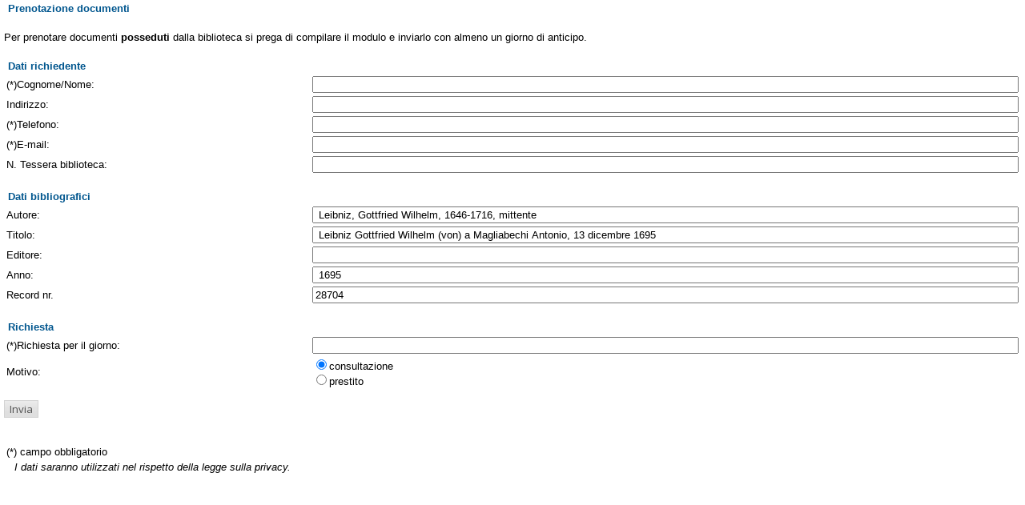

--- FILE ---
content_type: text/javascript
request_url: https://opac.museogalileo.it/imss/js/jquery.autocomplete.js
body_size: 12643
content:
/**
*  Ajax Autocomplete for jQuery, version 1.1.3
*  (c) 2010 Tomas Kirda
*
*  Ajax Autocomplete for jQuery is freely distributable under the terms of an MIT-style license.
*  For details, see the web site: http://www.devbridge.com/projects/autocomplete/jquery/
*
*  Last Review: 04/19/2010
*/
(function($) {

  var reEscape = new RegExp('(\\' + ['/', '.', '*', '+', '?', '|', '(', ')', '[', ']', '{', '}', '\\'].join('|\\') + ')', 'g');

  function fnFormatResult(value, data, currentValue) 
  {
	  if (currentValue == null || currentValue == undefined)
	  {
		  return "";
	  }
	  var tokens = currentValue.split(" ");
	  for (i = 0; i < tokens.length; i++)
	  {
		  /* Bug 5838 
		   * I need to exclude value inside html tag (i.e "ro" can't match <stROng> inside tag)
		   * so added  (?![^<]*>|[^<>]*<\/)    
		   * that exclude everything inside tag (but also thing like <div> I'm inside tag too </div>
		   */
		  var pattern = '(' + tokens[i].replace(reEscape, '\\$1') + '(?![^<]*>|[^<>]*<\/)' +  ')';	
		  value = value.replace(new RegExp(pattern, 'gi'), '<strong>$1<\/strong>');		  
	  }
	  return value;
  }

  function Autocomplete(el, options) {
    this.el = $(el);
    this.el.attr('autocomplete', 'off');
    this.suggestions = [];
    this.data = [];
    this.badQueries = [];
    this.selectedIndex = -1;
    this.currentValue = this.el.val();
    this.intervalId = 0;
    this.cachedResponse = [];
    this.onChangeInterval = null;
    this.ignoreValueChange = false;
    this.serviceUrl = options.serviceUrl;
    this.isLocal = false;
    this.options = {
      autoSubmit: false,
      minChars: 1,
      maxHeight: 300,
      deferRequestBy: 0,
      width: 0,
      highlight: true,
      params: {},
      fnFormatResult: fnFormatResult,
      delimiter: null,
      zIndex: 1001
    };
    this.initialize();
    this.setOptions(options);
  }
  
  $.fn.autocomplete = function(options) {
    return new Autocomplete(this.get(0)||$('<input />'), options);
  };


  Autocomplete.prototype = {

    killerFn: null,

    initialize: function() {

      var me, uid, autocompleteElId;
      me = this;
      uid = Math.floor(Math.random()*0x100000).toString(16);
      autocompleteElId = 'Autocomplete_' + uid;

      this.killerFn = function(e) {
        if ($(e.target).parents('.autocomplete').size() === 0) {
          me.killSuggestions();
          me.disableKillerFn();
        }
      };

      if (!this.options.width) { this.options.width = this.el.width(); }
      this.mainContainerId = 'AutocompleteContainter_' + uid;

      $('<div id="' + this.mainContainerId + '" style="position:absolute;z-index:1001;"><div class="autocomplete-w1"><div class="autocomplete" id="' + autocompleteElId + '" style="display:none; width:300px;"></div></div></div>').appendTo('body');

      this.container = $('#' + autocompleteElId);
      this.fixPosition();
      if (window.opera) {
        this.el.keypress(function(e) { me.onKeyPress(e); });
      } else {
        this.el.keydown(function(e) { me.onKeyPress(e); });
      }
      this.el.keyup(function(e) { me.onKeyUp(e); });
      this.el.blur(function() { me.enableKillerFn(); });
      this.el.focus(function() { me.fixPosition(); });
    },
    
    setOptions: function(options){
      var o = this.options;
      $.extend(o, options);
      if(o.lookup){
        this.isLocal = true;
        if($.isArray(o.lookup)){ o.lookup = { suggestions:o.lookup, data:[] }; }
      }
      $('#'+this.mainContainerId).css({ zIndex:o.zIndex });
      this.container.css({ maxHeight: o.maxHeight + 'px', width:o.width });
    },
    
    clearCache: function(){
      this.cachedResponse = [];
      this.badQueries = [];
    },
    
    disable: function(){
      this.disabled = true;
    },
    
    enable: function(){
      this.disabled = false;
    },

    fixPosition: function() {
      var offset = this.el.offset();
      $('#' + this.mainContainerId).css({ top: (offset.top + this.el.innerHeight()) + 'px', left: offset.left + 'px' });
    },

    enableKillerFn: function() {
      var me = this;
      $(document).bind('click', me.killerFn);
    },

    disableKillerFn: function() {
      var me = this;
      $(document).unbind('click', me.killerFn);
    },

    killSuggestions: function() {
      var me = this;
      this.stopKillSuggestions();
      this.intervalId = window.setInterval(function() { me.hide(); me.stopKillSuggestions(); }, 300);
    },

    stopKillSuggestions: function() {
      window.clearInterval(this.intervalId);
    },

    onKeyPress: function(e) {
      if (this.disabled || !this.enabled) { return; }
      // return will exit the function
      // and event will not be prevented
      switch (e.keyCode) {
        case 27: //KEY_ESC:
          this.el.val(this.currentValue);
          this.hide();
          break;
        case 9: //KEY_TAB:
        case 13: //KEY_RETURN:
          if (this.selectedIndex === -1) {
            this.hide();
            return;
          }
          this.select(this.selectedIndex);
          if(e.keyCode === 9){ return; }
          break;
        case 38: //KEY_UP:
          this.moveUp();
          break;
        case 40: //KEY_DOWN:
          this.moveDown();
          break;
        default:
          return;
      }
      e.stopImmediatePropagation();
      e.preventDefault();
    },

    onKeyUp: function(e) {
      if(this.disabled){ return; }
      switch (e.keyCode) {
        case 38: //KEY_UP:
        case 40: //KEY_DOWN:
          return;
      }
      clearInterval(this.onChangeInterval);
      if (this.currentValue !== this.el.val()) {
        if (this.options.deferRequestBy > 0) {
          // Defer lookup in case when value changes very quickly:
          var me = this;
          this.onChangeInterval = setInterval(function() { me.onValueChange(); }, this.options.deferRequestBy);
        } else {
          this.onValueChange();
        }
      }
    },

    onValueChange: function() {
      clearInterval(this.onChangeInterval);
      this.currentValue = this.el.val();
      var q = this.getQuery(this.currentValue);
      this.selectedIndex = -1;
      if (this.ignoreValueChange) {
        this.ignoreValueChange = false;
        return;
      }
      if (q === '' || q.length < this.options.minChars) {
        this.hide();
      } else {
        this.getSuggestions(q);
      }
    },

    getQuery: function(val) {
      var d, arr;
      d = this.options.delimiter;
      var query = val.replace(/[\.,-\/#!$%\^&\*;:{}=\-_`~()\[\]\?\+]/g,"");
      query = query.replace(/\s{2,}/g," ");
      if (!d) { return $.trim(query); }

      arr = val.split(d);
      return $.trim(arr[arr.length - 1]);
    },

    getSuggestionsLocal: function(q) {
      var ret, arr, len, val, i;
      arr = this.options.lookup;
      len = arr.suggestions.length;
      ret = { suggestions:[], data:[] };
      q = q.toLowerCase();
      for(i=0; i< len; i++){
        val = arr.suggestions[i];
        if(val.toLowerCase().indexOf(q) === 0){
          ret.suggestions.push(val);
          ret.data.push(arr.data[i]);
        }
      }
      return ret;
    },
    
    getSuggestions: function(q) {
      var cr, me;
      cr = this.isLocal ? this.getSuggestionsLocal(q) : this.cachedResponse[q];
      if (cr && $.isArray(cr.suggestions)) {
        this.suggestions = cr.suggestions;
        this.data = cr.data;
        this.suggest();
      } else  {
        me = this;
        me.options.params.query = $.trim(decodeURIComponent(q.replace(/[\\\"\.,-\/#!$%\^&\*;:\[\]\+{}=\-_`~()]/g,"").replace(/\s{2,}/g," ")));
        me.options.params.qt= $("#h").val();
        var col_value = $("#permanent_select").val();
        //avoid parameter when collection is "Tutte"
        if (col_value != 0) {
        	me.options.params.col = col_value;
        }
        $.get(this.serviceUrl, me.options.params, function(txt) { me.processResponse(txt); }, 'text');
      }
    },

    isBadQuery: function(q) {
      var i = this.badQueries.length;
      while (i--) {
        if (q.indexOf(this.badQueries[i]) === 0) { return true; }
      }
      return false;
    },

    hide: function() {
      this.enabled = false;
      this.selectedIndex = -1;
      this.container.hide();
    },

    suggest: function() {
      if (this.suggestions.length === 0) {
        this.hide();
        return;
      }

      var me, len, div, f, v, i, s, mOver, mClick;
      me = this;
      len = this.suggestions.length;
      f = this.options.fnFormatResult;
      v = this.getQuery(this.currentValue);
      mOver = function(xi) { return function() { me.activate(xi); }; };
      mClick = function(xi) { return function() { me.select(xi); }; };
      this.container.hide().empty();
      maxWidth = 200;
      for (i = 0; i < len; i++) {
        s = this.suggestions[i];
        
        div = $((me.selectedIndex === i ? '<div class="selected"' : '<div') + ' title="' + s + '">' + f(s, this.data[i], v) + '</div>');
        
        div.mouseover(mOver(i));
        div.click(mClick(i));
        this.container.append(div);
        
        suggestionWidth = s.length * 7;
        if (suggestionWidth > maxWidth)
        {
        	maxWidth = suggestionWidth;
        }
      }
      this.enabled = true;
      
      this.container.show();
      this.container.width(maxWidth);
    },

    processResponse: function(text) {
      var response;
      try {
        response = eval('(' + text + ')');
      } catch (err) { return; }
      if (!$.isArray(response.data)) { response.data = []; }
      if(!this.options.noCache){
        this.cachedResponse[response.query] = response;
        if (response.suggestions.length === 0) { this.badQueries.push(response.query); }
      }
      if (response.query === this.getQuery(this.currentValue)) {
        this.suggestions = response.suggestions;
        this.data = response.data;
        this.suggest(); 
      }
    },

    activate: function(index) {
      var divs, activeItem;
      divs = this.container.children();
      // Clear previous selection:
      if (this.selectedIndex !== -1 && divs.length > this.selectedIndex) {
        $(divs.get(this.selectedIndex)).removeClass();
      }
      this.selectedIndex = index;
      if (this.selectedIndex !== -1 && divs.length > this.selectedIndex) {
        activeItem = divs.get(this.selectedIndex);
        $(activeItem).addClass('selected');
      }
      return activeItem;
    },

    deactivate: function(div, index) {
      div.className = '';
      if (this.selectedIndex === index) { this.selectedIndex = -1; }
    },

    select: function(i) {
      var selectedValue, f;
      selectedValue = this.suggestions[i];
      if (selectedValue) {
        this.el.val(selectedValue);
        if (this.options.autoSubmit) {
          f = this.el.parents('form');
          if (f.length > 0) { f.get(0).submit(); }
        }
        this.ignoreValueChange = true;
        this.hide();
        this.onSelect(i);
      }
    },

    moveUp: function() {
      if (this.selectedIndex === -1) { return; }
      if (this.selectedIndex === 0) {
        this.container.children().get(0).className = '';
        this.selectedIndex = -1;
        this.el.val(this.currentValue);
        return;
      }
      this.adjustScroll(this.selectedIndex - 1);
    },

    moveDown: function() {
      if (this.selectedIndex === (this.suggestions.length - 1)) { return; }
      this.adjustScroll(this.selectedIndex + 1);
    },

    adjustScroll: function(i) {
      var activeItem, offsetTop, upperBound, lowerBound;
      activeItem = this.activate(i);
      offsetTop = activeItem.offsetTop;
      upperBound = this.container.scrollTop();
      lowerBound = upperBound + this.options.maxHeight - 25;
      if (offsetTop < upperBound) {
        this.container.scrollTop(offsetTop);
      } else if (offsetTop > lowerBound) {
        this.container.scrollTop(offsetTop - this.options.maxHeight + 25);
      }
      this.el.val(this.getValue(this.suggestions[i]));
    },

    onSelect: function(i) {
      var me, fn, s, d;
      me = this;
      fn = me.options.onSelect;
      s = me.suggestions[i];
      d = me.data[i];
      me.el.val(me.getValue(s));
      if ($.isFunction(fn)) { fn(s, d, me.el); }
    },
    
    getValue: function(value){
        var del, currVal, arr, me;
        me = this;
        del = me.options.delimiter;
        if (!del) { return value; }
        currVal = me.currentValue;
        arr = currVal.split(del);
        if (arr.length === 1) { return value; }
        return currVal.substr(0, currVal.length - arr[arr.length - 1].length) + value;
    }

  };

}(jQuery));